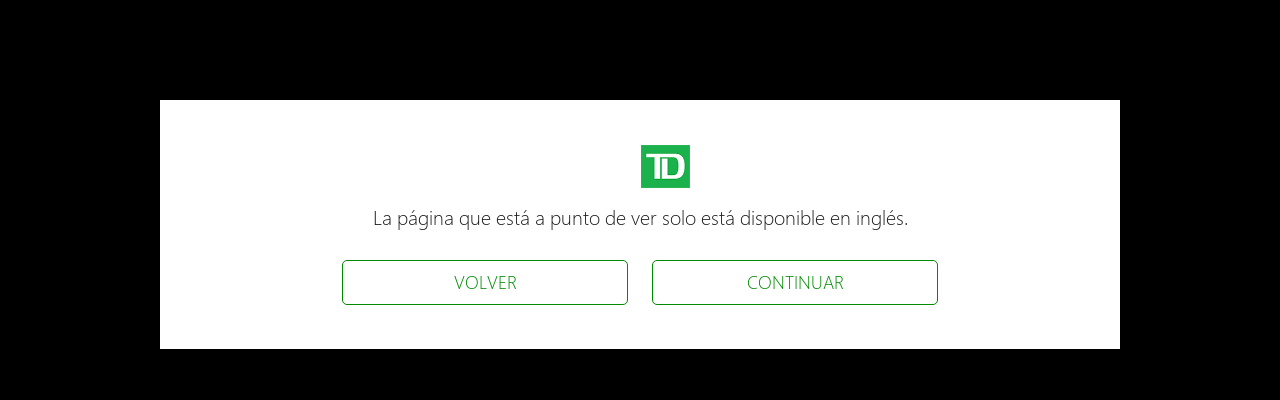

--- FILE ---
content_type: text/html;charset=UTF-8
request_url: https://es.td.com/?1036077272;amdU7ms02uyDVD7hVP4hIZy92Z-J2Zrh2DYc7L-FgtzT2kqJgt9wgt7Fgiv9Ik-CgDrhVmsF91
body_size: 27655
content:
<!doctype html>
<html>
<head>
<meta charset="utf-8">
<meta name="viewport" content="width=device-width, initial-scale=1, minimum-scale=1, maximum-scale=1"/>
<title>SpeedBump</title>
<style>
/*Reset Default Styles*/
html, body, div, span, applet, object, iframe, h1, h2, h3, h4, h5, h6, p, blockquote, pre, a, abbr, acronym, address, big, cite, code, del, dfn, em, img, ins, kbd, q, s, samp, small, strike, strong, sub, sup, tt, var, b, u, i, center, dl, dt, dd, ol, ul, li, fieldset, form, label, legend, table, caption, tbody, tfoot, thead, tr, th, td, article, aside, canvas, details, embed, figure, figcaption, footer, header, hgroup, menu, nav, output, ruby, section, summary, time, mark, audio, video {
	margin: 0;
	padding: 0;
	border: 0;
	font-size: 100%;
	font: inherit;
	vertical-align: baseline
}
ol, ul {
	list-style: none
}
/* SpeedBump Styles*/  
@font-face {
  font-family: 'WeblySleekUILight';
  src: url('WeblySleekUILight.eot') format('embedded-opentype');
  font-weight: normal;
  font-style: normal;
}

@font-face {
  font-family: 'WeblySleekUILight';
  src:  url([data-uri]) format('woff'), url('WeblySleekUILight.ttf')  format('truetype'), url('WeblySleekUILight.svg#WeblySleekUILight') format('svg');
  font-weight: normal;
  font-style: normal;
}
body {
	font-family: 'WeblySleekUILight', Arial, "Microsoft Yahei","微软雅黑", STXihei, "华文细黑", sans-serif;
	font-weight: 300;
	color: #1c1c1c;
	background-color:#000000;
}
.wrapper {
	text-align: center;
	margin: 0 auto;
	position:relative;	
	-webkit-box-shadow:none;
	-ms-box-shadow:none;
	box-shadow:none;
	background:#fff;
	padding:45px 35px 35px;
	top:100px;
	width:890px
}
#close a{
	right:3px;
	top:0;
	position:absolute;
	-ms-opacity:1;
	opacity:1;
	color:#000;
	font-size:50px;
	text-decoration:none;
	padding:0 10px
}
#close a:hover{
	-ms-opacity:.25;
	opacity:.25
}
 
img{
	width:49px;
	margin-left: 50px;
}
.content{
	max-width:620px;
	margin:0 auto;
}
.message_container {
	max-width: 100%;
	padding: 1em 0;
}
h1 {
	font-size: 40px;
	color: #fff;
	text-transform: uppercase;
	opacity:.5;
	margin: 1em auto;
	margin-bottom:.5em;
	text-align: center;
}
h2 {
	color: #50758A;
	font-size: 1.25em;
	margin: 20px auto;
}
p {
	font-size: 1.25em;
	margin: 0 auto
}
#gbswitch {
	margin: 0 0 70px auto;
	/*width: 69%;
	letter-spacing:2px;*/
}

#gbswitch ul li {
	float: right;
	display: inline ;
	width: 50%;
	margin: 1em 0;
}
#gbswitch ul li a {
	text-decoration: none;
}
/*a.continue{
	font-size:18px;
	width:250px;
	display: block;
	padding: 10px;
	color:#fff;
	background:#008a00;
	margin: 0 auto;
	text-transform:uppercase;
	border:1px solid #008a00;
	text-decoration:none;
	padding:12px;
	-webkit-border-radius:5px;
	-moz-border-radius:5px;
	border-radius:5px;
	font-size:18px
}*/
.continue:hover, .back:hover {
	background:rgba(0,0,0,0.08)
}
a.back,a.continue {
	font-size:18px;
	width:260px;
	display: block;
	padding: 10px;
	color:#008a00;
	background:#fff;
	margin: 0 auto;
	text-transform:uppercase;
	border:1px solid #008a00;
	text-decoration:none;
	padding:12px;
	-webkit-border-radius:5px;
	-moz-border-radius:5px;
	border-radius:5px;
	font-size:18px
}

/* Mobile Friendly */ 
@media only screen and (max-width:767px){
.wrapper {
	text-align: center;
	margin: 0 auto;
	position:fixed;
	-webkit-box-shadow:0 2px 5px #000;
	-ms-box-shadow:0 2px 5px #000;
	box-shadow:0 2px 5px #000;
	background:#fff;
	padding:25px 0px 35px;
	top:0px;
	width:100%;
	max-width:100%;
	height:100%;
}
.message_container {
	max-width: 100%;
	padding: 25px;
}
	
#gbswitch ul li {
	display: list-item !important;
	float: none;
	width: 100%;
}

}
</style>

</head>

<body>
<div class="wrapper">
<div class="close" id="close" onclick="closeSBModal('x');" style="display:none"> <a href="javascript:void(0)">&times;</a> </div> 
  <div class="logo"> <img src="[data-uri]"> </div>
  <!--End Logo-->
  <div class="content">
  <!--<h1>Hello!</h1>-->
  <div class="message_container">
    <p>La página que está a punto de ver solo está disponible en inglés.</p>
  </div>
  <!--End Message-->
  <div id="gbswitch">
    <ul id="modal" style="display:none">
      <li><a href="#" onclick="continueToPage('https%3A%2F%2Fwww.td.com%2Fca%2Fen%2Fpersonal-banking%2Fmy-accounts%2F');"  class="continue">Continuar</a></li>
      <li><a href="#" onclick="closeSBModal('cancel');"  class="back">Volver</a></li>
    </ul>
    <ul id="full">
      <li><a href="#" onclick="javascript:window.location.href=decodeURIComponent('https%3A%2F%2Fwww.td.com%2Fca%2Fen%2Fpersonal-banking%2Fmy-accounts%2F');"  class="continue">Continuar</a></li>
      <li><a href="#" onclick="if(document.all){if(history.length){history.back();return false;} else{window.close();}}else{if(history.length > 1){history.back();return false;} else{window.close();}};"  class="back">Volver</a></li>
    </ul>
  </div>
  <!--End Buttons--> 
</div></div>
<!--End Wrapper-->
</body>
<script type="text/javascript">
document.querySelectorAll(".continue")[0].addEventListener('click',function(evt){
try{
mpu.__utmTrackEvent("SpeedBump",this.innerHTML,this.getAttribute("href"));
}
catch(e){}
return true;
});
</script>
<script type="text/javascript">
document.querySelectorAll(".back")[0].addEventListener('click',function(evt){
try{
mpu.__utmTrackEvent("SpeedBump",this.innerHTML,document.referrer)
}
catch(e){}
return true;
});
</script>

<script type="text/javascript">(function() {var MPJsHost = document.createElement('script'); MPJsHost.type = 'text/javascript';MPJsHost.src = ('https:' == document.location.protocol ? 'https://' : 'http://') + 'analytics.convertlanguage.com/urchin.js.php';var s = document.getElementsByTagName('script')[0]; s.parentNode.insertBefore(MPJsHost, s);})();</script>
<script>
if (window.top !== window.self) {
	document.getElementById("modal").style.display = 'block';
	document.getElementById("close").style.display = 'block';
	document.getElementById("full").style.display = 'none';
	document.getElementsByClassName("wrapper")[0].style.top = '0';
	document.body.style.backgroundColor="#FFFFFF";
}
continueToPage = function (act) {
	var action = "continueURL:" + act;
	sendAct(action);
};
closeSBModal = function (act) {
	var action = "close_" + act;
	sendAct(action);
};
sendAct = function (action) {
	if (!!window.postMessage) {
		parent.postMessage(action, parentURL);
	}
};
var listener = function (event) {
	if (event.data.indexOf('parenthref') < 0)
		return;
	var upref = event.data;
	parentURL = event.data.replace('parenthref:', '');
};
if (!!window.postMessage) {
	if (window.addEventListener) {
		addEventListener("message", listener, false);
	} else {
		attachEvent("onmessage", listener);
	}

}
</script>

</html>
